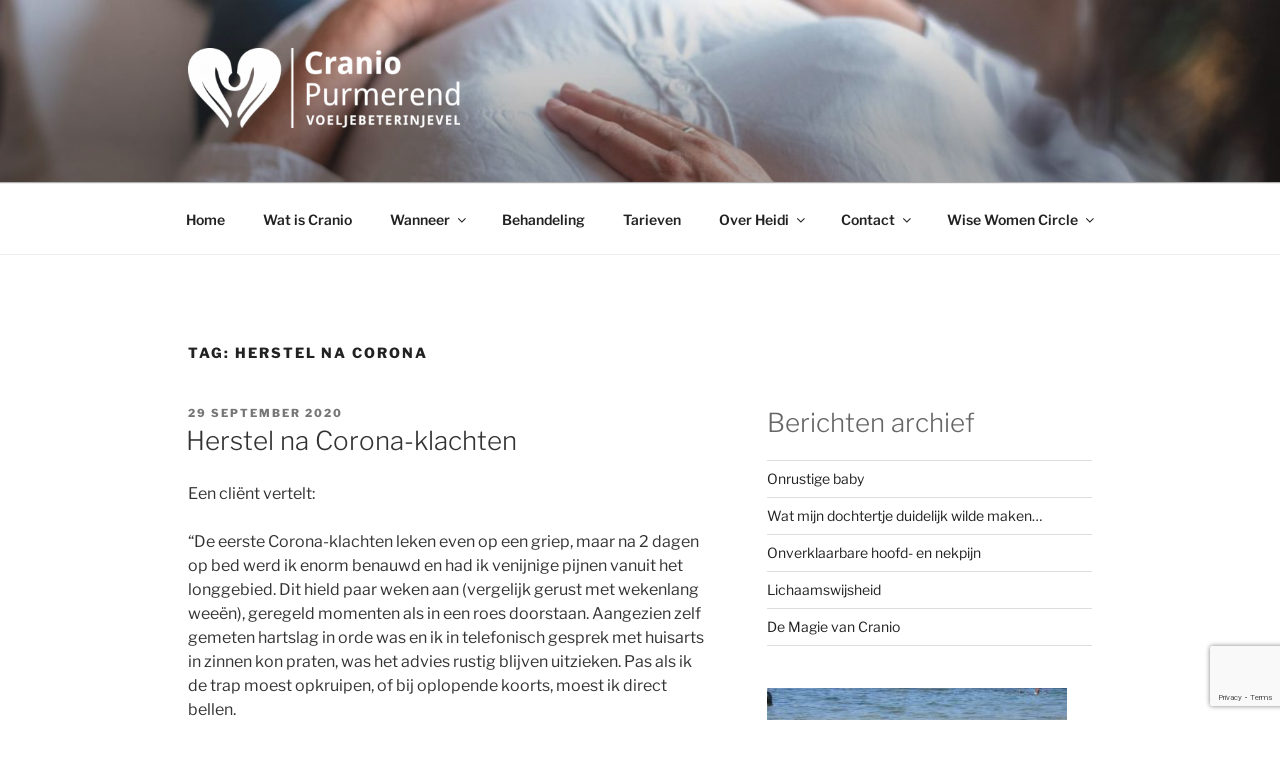

--- FILE ---
content_type: text/html; charset=utf-8
request_url: https://www.google.com/recaptcha/api2/anchor?ar=1&k=6LcuwtAUAAAAAKBgPOmnMKdUxPWxVfYgL8_vQdTt&co=aHR0cHM6Ly9jcmFuaW9wdXJtZXJlbmQubmw6NDQz&hl=en&v=PoyoqOPhxBO7pBk68S4YbpHZ&size=invisible&anchor-ms=20000&execute-ms=30000&cb=23bj3ykfgdpw
body_size: 48767
content:
<!DOCTYPE HTML><html dir="ltr" lang="en"><head><meta http-equiv="Content-Type" content="text/html; charset=UTF-8">
<meta http-equiv="X-UA-Compatible" content="IE=edge">
<title>reCAPTCHA</title>
<style type="text/css">
/* cyrillic-ext */
@font-face {
  font-family: 'Roboto';
  font-style: normal;
  font-weight: 400;
  font-stretch: 100%;
  src: url(//fonts.gstatic.com/s/roboto/v48/KFO7CnqEu92Fr1ME7kSn66aGLdTylUAMa3GUBHMdazTgWw.woff2) format('woff2');
  unicode-range: U+0460-052F, U+1C80-1C8A, U+20B4, U+2DE0-2DFF, U+A640-A69F, U+FE2E-FE2F;
}
/* cyrillic */
@font-face {
  font-family: 'Roboto';
  font-style: normal;
  font-weight: 400;
  font-stretch: 100%;
  src: url(//fonts.gstatic.com/s/roboto/v48/KFO7CnqEu92Fr1ME7kSn66aGLdTylUAMa3iUBHMdazTgWw.woff2) format('woff2');
  unicode-range: U+0301, U+0400-045F, U+0490-0491, U+04B0-04B1, U+2116;
}
/* greek-ext */
@font-face {
  font-family: 'Roboto';
  font-style: normal;
  font-weight: 400;
  font-stretch: 100%;
  src: url(//fonts.gstatic.com/s/roboto/v48/KFO7CnqEu92Fr1ME7kSn66aGLdTylUAMa3CUBHMdazTgWw.woff2) format('woff2');
  unicode-range: U+1F00-1FFF;
}
/* greek */
@font-face {
  font-family: 'Roboto';
  font-style: normal;
  font-weight: 400;
  font-stretch: 100%;
  src: url(//fonts.gstatic.com/s/roboto/v48/KFO7CnqEu92Fr1ME7kSn66aGLdTylUAMa3-UBHMdazTgWw.woff2) format('woff2');
  unicode-range: U+0370-0377, U+037A-037F, U+0384-038A, U+038C, U+038E-03A1, U+03A3-03FF;
}
/* math */
@font-face {
  font-family: 'Roboto';
  font-style: normal;
  font-weight: 400;
  font-stretch: 100%;
  src: url(//fonts.gstatic.com/s/roboto/v48/KFO7CnqEu92Fr1ME7kSn66aGLdTylUAMawCUBHMdazTgWw.woff2) format('woff2');
  unicode-range: U+0302-0303, U+0305, U+0307-0308, U+0310, U+0312, U+0315, U+031A, U+0326-0327, U+032C, U+032F-0330, U+0332-0333, U+0338, U+033A, U+0346, U+034D, U+0391-03A1, U+03A3-03A9, U+03B1-03C9, U+03D1, U+03D5-03D6, U+03F0-03F1, U+03F4-03F5, U+2016-2017, U+2034-2038, U+203C, U+2040, U+2043, U+2047, U+2050, U+2057, U+205F, U+2070-2071, U+2074-208E, U+2090-209C, U+20D0-20DC, U+20E1, U+20E5-20EF, U+2100-2112, U+2114-2115, U+2117-2121, U+2123-214F, U+2190, U+2192, U+2194-21AE, U+21B0-21E5, U+21F1-21F2, U+21F4-2211, U+2213-2214, U+2216-22FF, U+2308-230B, U+2310, U+2319, U+231C-2321, U+2336-237A, U+237C, U+2395, U+239B-23B7, U+23D0, U+23DC-23E1, U+2474-2475, U+25AF, U+25B3, U+25B7, U+25BD, U+25C1, U+25CA, U+25CC, U+25FB, U+266D-266F, U+27C0-27FF, U+2900-2AFF, U+2B0E-2B11, U+2B30-2B4C, U+2BFE, U+3030, U+FF5B, U+FF5D, U+1D400-1D7FF, U+1EE00-1EEFF;
}
/* symbols */
@font-face {
  font-family: 'Roboto';
  font-style: normal;
  font-weight: 400;
  font-stretch: 100%;
  src: url(//fonts.gstatic.com/s/roboto/v48/KFO7CnqEu92Fr1ME7kSn66aGLdTylUAMaxKUBHMdazTgWw.woff2) format('woff2');
  unicode-range: U+0001-000C, U+000E-001F, U+007F-009F, U+20DD-20E0, U+20E2-20E4, U+2150-218F, U+2190, U+2192, U+2194-2199, U+21AF, U+21E6-21F0, U+21F3, U+2218-2219, U+2299, U+22C4-22C6, U+2300-243F, U+2440-244A, U+2460-24FF, U+25A0-27BF, U+2800-28FF, U+2921-2922, U+2981, U+29BF, U+29EB, U+2B00-2BFF, U+4DC0-4DFF, U+FFF9-FFFB, U+10140-1018E, U+10190-1019C, U+101A0, U+101D0-101FD, U+102E0-102FB, U+10E60-10E7E, U+1D2C0-1D2D3, U+1D2E0-1D37F, U+1F000-1F0FF, U+1F100-1F1AD, U+1F1E6-1F1FF, U+1F30D-1F30F, U+1F315, U+1F31C, U+1F31E, U+1F320-1F32C, U+1F336, U+1F378, U+1F37D, U+1F382, U+1F393-1F39F, U+1F3A7-1F3A8, U+1F3AC-1F3AF, U+1F3C2, U+1F3C4-1F3C6, U+1F3CA-1F3CE, U+1F3D4-1F3E0, U+1F3ED, U+1F3F1-1F3F3, U+1F3F5-1F3F7, U+1F408, U+1F415, U+1F41F, U+1F426, U+1F43F, U+1F441-1F442, U+1F444, U+1F446-1F449, U+1F44C-1F44E, U+1F453, U+1F46A, U+1F47D, U+1F4A3, U+1F4B0, U+1F4B3, U+1F4B9, U+1F4BB, U+1F4BF, U+1F4C8-1F4CB, U+1F4D6, U+1F4DA, U+1F4DF, U+1F4E3-1F4E6, U+1F4EA-1F4ED, U+1F4F7, U+1F4F9-1F4FB, U+1F4FD-1F4FE, U+1F503, U+1F507-1F50B, U+1F50D, U+1F512-1F513, U+1F53E-1F54A, U+1F54F-1F5FA, U+1F610, U+1F650-1F67F, U+1F687, U+1F68D, U+1F691, U+1F694, U+1F698, U+1F6AD, U+1F6B2, U+1F6B9-1F6BA, U+1F6BC, U+1F6C6-1F6CF, U+1F6D3-1F6D7, U+1F6E0-1F6EA, U+1F6F0-1F6F3, U+1F6F7-1F6FC, U+1F700-1F7FF, U+1F800-1F80B, U+1F810-1F847, U+1F850-1F859, U+1F860-1F887, U+1F890-1F8AD, U+1F8B0-1F8BB, U+1F8C0-1F8C1, U+1F900-1F90B, U+1F93B, U+1F946, U+1F984, U+1F996, U+1F9E9, U+1FA00-1FA6F, U+1FA70-1FA7C, U+1FA80-1FA89, U+1FA8F-1FAC6, U+1FACE-1FADC, U+1FADF-1FAE9, U+1FAF0-1FAF8, U+1FB00-1FBFF;
}
/* vietnamese */
@font-face {
  font-family: 'Roboto';
  font-style: normal;
  font-weight: 400;
  font-stretch: 100%;
  src: url(//fonts.gstatic.com/s/roboto/v48/KFO7CnqEu92Fr1ME7kSn66aGLdTylUAMa3OUBHMdazTgWw.woff2) format('woff2');
  unicode-range: U+0102-0103, U+0110-0111, U+0128-0129, U+0168-0169, U+01A0-01A1, U+01AF-01B0, U+0300-0301, U+0303-0304, U+0308-0309, U+0323, U+0329, U+1EA0-1EF9, U+20AB;
}
/* latin-ext */
@font-face {
  font-family: 'Roboto';
  font-style: normal;
  font-weight: 400;
  font-stretch: 100%;
  src: url(//fonts.gstatic.com/s/roboto/v48/KFO7CnqEu92Fr1ME7kSn66aGLdTylUAMa3KUBHMdazTgWw.woff2) format('woff2');
  unicode-range: U+0100-02BA, U+02BD-02C5, U+02C7-02CC, U+02CE-02D7, U+02DD-02FF, U+0304, U+0308, U+0329, U+1D00-1DBF, U+1E00-1E9F, U+1EF2-1EFF, U+2020, U+20A0-20AB, U+20AD-20C0, U+2113, U+2C60-2C7F, U+A720-A7FF;
}
/* latin */
@font-face {
  font-family: 'Roboto';
  font-style: normal;
  font-weight: 400;
  font-stretch: 100%;
  src: url(//fonts.gstatic.com/s/roboto/v48/KFO7CnqEu92Fr1ME7kSn66aGLdTylUAMa3yUBHMdazQ.woff2) format('woff2');
  unicode-range: U+0000-00FF, U+0131, U+0152-0153, U+02BB-02BC, U+02C6, U+02DA, U+02DC, U+0304, U+0308, U+0329, U+2000-206F, U+20AC, U+2122, U+2191, U+2193, U+2212, U+2215, U+FEFF, U+FFFD;
}
/* cyrillic-ext */
@font-face {
  font-family: 'Roboto';
  font-style: normal;
  font-weight: 500;
  font-stretch: 100%;
  src: url(//fonts.gstatic.com/s/roboto/v48/KFO7CnqEu92Fr1ME7kSn66aGLdTylUAMa3GUBHMdazTgWw.woff2) format('woff2');
  unicode-range: U+0460-052F, U+1C80-1C8A, U+20B4, U+2DE0-2DFF, U+A640-A69F, U+FE2E-FE2F;
}
/* cyrillic */
@font-face {
  font-family: 'Roboto';
  font-style: normal;
  font-weight: 500;
  font-stretch: 100%;
  src: url(//fonts.gstatic.com/s/roboto/v48/KFO7CnqEu92Fr1ME7kSn66aGLdTylUAMa3iUBHMdazTgWw.woff2) format('woff2');
  unicode-range: U+0301, U+0400-045F, U+0490-0491, U+04B0-04B1, U+2116;
}
/* greek-ext */
@font-face {
  font-family: 'Roboto';
  font-style: normal;
  font-weight: 500;
  font-stretch: 100%;
  src: url(//fonts.gstatic.com/s/roboto/v48/KFO7CnqEu92Fr1ME7kSn66aGLdTylUAMa3CUBHMdazTgWw.woff2) format('woff2');
  unicode-range: U+1F00-1FFF;
}
/* greek */
@font-face {
  font-family: 'Roboto';
  font-style: normal;
  font-weight: 500;
  font-stretch: 100%;
  src: url(//fonts.gstatic.com/s/roboto/v48/KFO7CnqEu92Fr1ME7kSn66aGLdTylUAMa3-UBHMdazTgWw.woff2) format('woff2');
  unicode-range: U+0370-0377, U+037A-037F, U+0384-038A, U+038C, U+038E-03A1, U+03A3-03FF;
}
/* math */
@font-face {
  font-family: 'Roboto';
  font-style: normal;
  font-weight: 500;
  font-stretch: 100%;
  src: url(//fonts.gstatic.com/s/roboto/v48/KFO7CnqEu92Fr1ME7kSn66aGLdTylUAMawCUBHMdazTgWw.woff2) format('woff2');
  unicode-range: U+0302-0303, U+0305, U+0307-0308, U+0310, U+0312, U+0315, U+031A, U+0326-0327, U+032C, U+032F-0330, U+0332-0333, U+0338, U+033A, U+0346, U+034D, U+0391-03A1, U+03A3-03A9, U+03B1-03C9, U+03D1, U+03D5-03D6, U+03F0-03F1, U+03F4-03F5, U+2016-2017, U+2034-2038, U+203C, U+2040, U+2043, U+2047, U+2050, U+2057, U+205F, U+2070-2071, U+2074-208E, U+2090-209C, U+20D0-20DC, U+20E1, U+20E5-20EF, U+2100-2112, U+2114-2115, U+2117-2121, U+2123-214F, U+2190, U+2192, U+2194-21AE, U+21B0-21E5, U+21F1-21F2, U+21F4-2211, U+2213-2214, U+2216-22FF, U+2308-230B, U+2310, U+2319, U+231C-2321, U+2336-237A, U+237C, U+2395, U+239B-23B7, U+23D0, U+23DC-23E1, U+2474-2475, U+25AF, U+25B3, U+25B7, U+25BD, U+25C1, U+25CA, U+25CC, U+25FB, U+266D-266F, U+27C0-27FF, U+2900-2AFF, U+2B0E-2B11, U+2B30-2B4C, U+2BFE, U+3030, U+FF5B, U+FF5D, U+1D400-1D7FF, U+1EE00-1EEFF;
}
/* symbols */
@font-face {
  font-family: 'Roboto';
  font-style: normal;
  font-weight: 500;
  font-stretch: 100%;
  src: url(//fonts.gstatic.com/s/roboto/v48/KFO7CnqEu92Fr1ME7kSn66aGLdTylUAMaxKUBHMdazTgWw.woff2) format('woff2');
  unicode-range: U+0001-000C, U+000E-001F, U+007F-009F, U+20DD-20E0, U+20E2-20E4, U+2150-218F, U+2190, U+2192, U+2194-2199, U+21AF, U+21E6-21F0, U+21F3, U+2218-2219, U+2299, U+22C4-22C6, U+2300-243F, U+2440-244A, U+2460-24FF, U+25A0-27BF, U+2800-28FF, U+2921-2922, U+2981, U+29BF, U+29EB, U+2B00-2BFF, U+4DC0-4DFF, U+FFF9-FFFB, U+10140-1018E, U+10190-1019C, U+101A0, U+101D0-101FD, U+102E0-102FB, U+10E60-10E7E, U+1D2C0-1D2D3, U+1D2E0-1D37F, U+1F000-1F0FF, U+1F100-1F1AD, U+1F1E6-1F1FF, U+1F30D-1F30F, U+1F315, U+1F31C, U+1F31E, U+1F320-1F32C, U+1F336, U+1F378, U+1F37D, U+1F382, U+1F393-1F39F, U+1F3A7-1F3A8, U+1F3AC-1F3AF, U+1F3C2, U+1F3C4-1F3C6, U+1F3CA-1F3CE, U+1F3D4-1F3E0, U+1F3ED, U+1F3F1-1F3F3, U+1F3F5-1F3F7, U+1F408, U+1F415, U+1F41F, U+1F426, U+1F43F, U+1F441-1F442, U+1F444, U+1F446-1F449, U+1F44C-1F44E, U+1F453, U+1F46A, U+1F47D, U+1F4A3, U+1F4B0, U+1F4B3, U+1F4B9, U+1F4BB, U+1F4BF, U+1F4C8-1F4CB, U+1F4D6, U+1F4DA, U+1F4DF, U+1F4E3-1F4E6, U+1F4EA-1F4ED, U+1F4F7, U+1F4F9-1F4FB, U+1F4FD-1F4FE, U+1F503, U+1F507-1F50B, U+1F50D, U+1F512-1F513, U+1F53E-1F54A, U+1F54F-1F5FA, U+1F610, U+1F650-1F67F, U+1F687, U+1F68D, U+1F691, U+1F694, U+1F698, U+1F6AD, U+1F6B2, U+1F6B9-1F6BA, U+1F6BC, U+1F6C6-1F6CF, U+1F6D3-1F6D7, U+1F6E0-1F6EA, U+1F6F0-1F6F3, U+1F6F7-1F6FC, U+1F700-1F7FF, U+1F800-1F80B, U+1F810-1F847, U+1F850-1F859, U+1F860-1F887, U+1F890-1F8AD, U+1F8B0-1F8BB, U+1F8C0-1F8C1, U+1F900-1F90B, U+1F93B, U+1F946, U+1F984, U+1F996, U+1F9E9, U+1FA00-1FA6F, U+1FA70-1FA7C, U+1FA80-1FA89, U+1FA8F-1FAC6, U+1FACE-1FADC, U+1FADF-1FAE9, U+1FAF0-1FAF8, U+1FB00-1FBFF;
}
/* vietnamese */
@font-face {
  font-family: 'Roboto';
  font-style: normal;
  font-weight: 500;
  font-stretch: 100%;
  src: url(//fonts.gstatic.com/s/roboto/v48/KFO7CnqEu92Fr1ME7kSn66aGLdTylUAMa3OUBHMdazTgWw.woff2) format('woff2');
  unicode-range: U+0102-0103, U+0110-0111, U+0128-0129, U+0168-0169, U+01A0-01A1, U+01AF-01B0, U+0300-0301, U+0303-0304, U+0308-0309, U+0323, U+0329, U+1EA0-1EF9, U+20AB;
}
/* latin-ext */
@font-face {
  font-family: 'Roboto';
  font-style: normal;
  font-weight: 500;
  font-stretch: 100%;
  src: url(//fonts.gstatic.com/s/roboto/v48/KFO7CnqEu92Fr1ME7kSn66aGLdTylUAMa3KUBHMdazTgWw.woff2) format('woff2');
  unicode-range: U+0100-02BA, U+02BD-02C5, U+02C7-02CC, U+02CE-02D7, U+02DD-02FF, U+0304, U+0308, U+0329, U+1D00-1DBF, U+1E00-1E9F, U+1EF2-1EFF, U+2020, U+20A0-20AB, U+20AD-20C0, U+2113, U+2C60-2C7F, U+A720-A7FF;
}
/* latin */
@font-face {
  font-family: 'Roboto';
  font-style: normal;
  font-weight: 500;
  font-stretch: 100%;
  src: url(//fonts.gstatic.com/s/roboto/v48/KFO7CnqEu92Fr1ME7kSn66aGLdTylUAMa3yUBHMdazQ.woff2) format('woff2');
  unicode-range: U+0000-00FF, U+0131, U+0152-0153, U+02BB-02BC, U+02C6, U+02DA, U+02DC, U+0304, U+0308, U+0329, U+2000-206F, U+20AC, U+2122, U+2191, U+2193, U+2212, U+2215, U+FEFF, U+FFFD;
}
/* cyrillic-ext */
@font-face {
  font-family: 'Roboto';
  font-style: normal;
  font-weight: 900;
  font-stretch: 100%;
  src: url(//fonts.gstatic.com/s/roboto/v48/KFO7CnqEu92Fr1ME7kSn66aGLdTylUAMa3GUBHMdazTgWw.woff2) format('woff2');
  unicode-range: U+0460-052F, U+1C80-1C8A, U+20B4, U+2DE0-2DFF, U+A640-A69F, U+FE2E-FE2F;
}
/* cyrillic */
@font-face {
  font-family: 'Roboto';
  font-style: normal;
  font-weight: 900;
  font-stretch: 100%;
  src: url(//fonts.gstatic.com/s/roboto/v48/KFO7CnqEu92Fr1ME7kSn66aGLdTylUAMa3iUBHMdazTgWw.woff2) format('woff2');
  unicode-range: U+0301, U+0400-045F, U+0490-0491, U+04B0-04B1, U+2116;
}
/* greek-ext */
@font-face {
  font-family: 'Roboto';
  font-style: normal;
  font-weight: 900;
  font-stretch: 100%;
  src: url(//fonts.gstatic.com/s/roboto/v48/KFO7CnqEu92Fr1ME7kSn66aGLdTylUAMa3CUBHMdazTgWw.woff2) format('woff2');
  unicode-range: U+1F00-1FFF;
}
/* greek */
@font-face {
  font-family: 'Roboto';
  font-style: normal;
  font-weight: 900;
  font-stretch: 100%;
  src: url(//fonts.gstatic.com/s/roboto/v48/KFO7CnqEu92Fr1ME7kSn66aGLdTylUAMa3-UBHMdazTgWw.woff2) format('woff2');
  unicode-range: U+0370-0377, U+037A-037F, U+0384-038A, U+038C, U+038E-03A1, U+03A3-03FF;
}
/* math */
@font-face {
  font-family: 'Roboto';
  font-style: normal;
  font-weight: 900;
  font-stretch: 100%;
  src: url(//fonts.gstatic.com/s/roboto/v48/KFO7CnqEu92Fr1ME7kSn66aGLdTylUAMawCUBHMdazTgWw.woff2) format('woff2');
  unicode-range: U+0302-0303, U+0305, U+0307-0308, U+0310, U+0312, U+0315, U+031A, U+0326-0327, U+032C, U+032F-0330, U+0332-0333, U+0338, U+033A, U+0346, U+034D, U+0391-03A1, U+03A3-03A9, U+03B1-03C9, U+03D1, U+03D5-03D6, U+03F0-03F1, U+03F4-03F5, U+2016-2017, U+2034-2038, U+203C, U+2040, U+2043, U+2047, U+2050, U+2057, U+205F, U+2070-2071, U+2074-208E, U+2090-209C, U+20D0-20DC, U+20E1, U+20E5-20EF, U+2100-2112, U+2114-2115, U+2117-2121, U+2123-214F, U+2190, U+2192, U+2194-21AE, U+21B0-21E5, U+21F1-21F2, U+21F4-2211, U+2213-2214, U+2216-22FF, U+2308-230B, U+2310, U+2319, U+231C-2321, U+2336-237A, U+237C, U+2395, U+239B-23B7, U+23D0, U+23DC-23E1, U+2474-2475, U+25AF, U+25B3, U+25B7, U+25BD, U+25C1, U+25CA, U+25CC, U+25FB, U+266D-266F, U+27C0-27FF, U+2900-2AFF, U+2B0E-2B11, U+2B30-2B4C, U+2BFE, U+3030, U+FF5B, U+FF5D, U+1D400-1D7FF, U+1EE00-1EEFF;
}
/* symbols */
@font-face {
  font-family: 'Roboto';
  font-style: normal;
  font-weight: 900;
  font-stretch: 100%;
  src: url(//fonts.gstatic.com/s/roboto/v48/KFO7CnqEu92Fr1ME7kSn66aGLdTylUAMaxKUBHMdazTgWw.woff2) format('woff2');
  unicode-range: U+0001-000C, U+000E-001F, U+007F-009F, U+20DD-20E0, U+20E2-20E4, U+2150-218F, U+2190, U+2192, U+2194-2199, U+21AF, U+21E6-21F0, U+21F3, U+2218-2219, U+2299, U+22C4-22C6, U+2300-243F, U+2440-244A, U+2460-24FF, U+25A0-27BF, U+2800-28FF, U+2921-2922, U+2981, U+29BF, U+29EB, U+2B00-2BFF, U+4DC0-4DFF, U+FFF9-FFFB, U+10140-1018E, U+10190-1019C, U+101A0, U+101D0-101FD, U+102E0-102FB, U+10E60-10E7E, U+1D2C0-1D2D3, U+1D2E0-1D37F, U+1F000-1F0FF, U+1F100-1F1AD, U+1F1E6-1F1FF, U+1F30D-1F30F, U+1F315, U+1F31C, U+1F31E, U+1F320-1F32C, U+1F336, U+1F378, U+1F37D, U+1F382, U+1F393-1F39F, U+1F3A7-1F3A8, U+1F3AC-1F3AF, U+1F3C2, U+1F3C4-1F3C6, U+1F3CA-1F3CE, U+1F3D4-1F3E0, U+1F3ED, U+1F3F1-1F3F3, U+1F3F5-1F3F7, U+1F408, U+1F415, U+1F41F, U+1F426, U+1F43F, U+1F441-1F442, U+1F444, U+1F446-1F449, U+1F44C-1F44E, U+1F453, U+1F46A, U+1F47D, U+1F4A3, U+1F4B0, U+1F4B3, U+1F4B9, U+1F4BB, U+1F4BF, U+1F4C8-1F4CB, U+1F4D6, U+1F4DA, U+1F4DF, U+1F4E3-1F4E6, U+1F4EA-1F4ED, U+1F4F7, U+1F4F9-1F4FB, U+1F4FD-1F4FE, U+1F503, U+1F507-1F50B, U+1F50D, U+1F512-1F513, U+1F53E-1F54A, U+1F54F-1F5FA, U+1F610, U+1F650-1F67F, U+1F687, U+1F68D, U+1F691, U+1F694, U+1F698, U+1F6AD, U+1F6B2, U+1F6B9-1F6BA, U+1F6BC, U+1F6C6-1F6CF, U+1F6D3-1F6D7, U+1F6E0-1F6EA, U+1F6F0-1F6F3, U+1F6F7-1F6FC, U+1F700-1F7FF, U+1F800-1F80B, U+1F810-1F847, U+1F850-1F859, U+1F860-1F887, U+1F890-1F8AD, U+1F8B0-1F8BB, U+1F8C0-1F8C1, U+1F900-1F90B, U+1F93B, U+1F946, U+1F984, U+1F996, U+1F9E9, U+1FA00-1FA6F, U+1FA70-1FA7C, U+1FA80-1FA89, U+1FA8F-1FAC6, U+1FACE-1FADC, U+1FADF-1FAE9, U+1FAF0-1FAF8, U+1FB00-1FBFF;
}
/* vietnamese */
@font-face {
  font-family: 'Roboto';
  font-style: normal;
  font-weight: 900;
  font-stretch: 100%;
  src: url(//fonts.gstatic.com/s/roboto/v48/KFO7CnqEu92Fr1ME7kSn66aGLdTylUAMa3OUBHMdazTgWw.woff2) format('woff2');
  unicode-range: U+0102-0103, U+0110-0111, U+0128-0129, U+0168-0169, U+01A0-01A1, U+01AF-01B0, U+0300-0301, U+0303-0304, U+0308-0309, U+0323, U+0329, U+1EA0-1EF9, U+20AB;
}
/* latin-ext */
@font-face {
  font-family: 'Roboto';
  font-style: normal;
  font-weight: 900;
  font-stretch: 100%;
  src: url(//fonts.gstatic.com/s/roboto/v48/KFO7CnqEu92Fr1ME7kSn66aGLdTylUAMa3KUBHMdazTgWw.woff2) format('woff2');
  unicode-range: U+0100-02BA, U+02BD-02C5, U+02C7-02CC, U+02CE-02D7, U+02DD-02FF, U+0304, U+0308, U+0329, U+1D00-1DBF, U+1E00-1E9F, U+1EF2-1EFF, U+2020, U+20A0-20AB, U+20AD-20C0, U+2113, U+2C60-2C7F, U+A720-A7FF;
}
/* latin */
@font-face {
  font-family: 'Roboto';
  font-style: normal;
  font-weight: 900;
  font-stretch: 100%;
  src: url(//fonts.gstatic.com/s/roboto/v48/KFO7CnqEu92Fr1ME7kSn66aGLdTylUAMa3yUBHMdazQ.woff2) format('woff2');
  unicode-range: U+0000-00FF, U+0131, U+0152-0153, U+02BB-02BC, U+02C6, U+02DA, U+02DC, U+0304, U+0308, U+0329, U+2000-206F, U+20AC, U+2122, U+2191, U+2193, U+2212, U+2215, U+FEFF, U+FFFD;
}

</style>
<link rel="stylesheet" type="text/css" href="https://www.gstatic.com/recaptcha/releases/PoyoqOPhxBO7pBk68S4YbpHZ/styles__ltr.css">
<script nonce="3wP98ib7xOr518KQ2Sa6mQ" type="text/javascript">window['__recaptcha_api'] = 'https://www.google.com/recaptcha/api2/';</script>
<script type="text/javascript" src="https://www.gstatic.com/recaptcha/releases/PoyoqOPhxBO7pBk68S4YbpHZ/recaptcha__en.js" nonce="3wP98ib7xOr518KQ2Sa6mQ">
      
    </script></head>
<body><div id="rc-anchor-alert" class="rc-anchor-alert"></div>
<input type="hidden" id="recaptcha-token" value="[base64]">
<script type="text/javascript" nonce="3wP98ib7xOr518KQ2Sa6mQ">
      recaptcha.anchor.Main.init("[\x22ainput\x22,[\x22bgdata\x22,\x22\x22,\[base64]/[base64]/MjU1Ong/[base64]/[base64]/[base64]/[base64]/[base64]/[base64]/[base64]/[base64]/[base64]/[base64]/[base64]/[base64]/[base64]/[base64]/[base64]\\u003d\x22,\[base64]\\u003d\\u003d\x22,\[base64]/DnCLDo8K/[base64]/CugIvwqrCsgvCjMKdw5LDpcOGGMOQw6zDtsKqahwqMcKLw5zDp01+w4/DvE3DkMKvNFDDo3lTWV4Mw5vCu2zCtMKnwpDDrmBvwoEZw5VpwqcCSF/DgATDu8KMw4/DhsK/XsKqenZ4bgnDrsKNETXDsUsDwrjCvm5Cw5kdB1RtTjVcwoTCjsKULzMcwonCgkNEw44PwqPCtMODdSfDq8KuwpPCrm7DjRVgw6PCjMKTNcK5wonCncOrw7pCwpJaOcOZBcKmF8OVwovCosKtw6HDiWvCtS7DvMOFTsKkw77ClcKvTsOswpklXjLCvC/DmmVywqfCph9NwpTDtMOHDMOSZ8ODPSfDk2TCsMOJCsObwoVbw4rCp8KvwqLDtRsLIMOSAH/CgWrCn3nCrnTDqlYnwrcTEcKjw4zDicK4wo5WaHfCk01IOEjDlcOuQ8KMZjtkw5UUU8OfZcOTwprCoMOnFgPDhsKbwpfDvyFbwqHCr8OPEsOcXsOiNCDCpMONbcODfzspw7sewozChcOlLcOKOMOdwo/Cnw/Cm183w7jDghbDvxl6wprCgSQQw7ZzTn0Tw7cBw7tZOmvDhRnCsMKJw7LCtG7CnsK6O8ONAFJhMcKbIcOQwoLDkWLCi8OZOMK2PR/[base64]/[base64]/CpcOlwpvCiHjDpivDl8OAwr5EKcO0wqXDpADCiSU4w4FxKsKUw7fCoMKCw7nCi8ONRCTDkcOsFRrCvj9jMMKKw4cQBENwMT4Ww6ZEw5APQkYVwojDvMOBUHjCnTY+YsOrUnDDi8KDWsO3wqQDFl/Dt8KxRH7CkMKMPmhPU8OtEsKvOsK4w7nCt8Onw61dRsOTOcOyw44rJW3DvsKmSXDCnhBuwogcw4BKMnrCqX5QwrAkUTXCrgrCjcOnwqsyw5tRLMKXMcK6c8OAe8OZw6HDi8Ovw7fCrkohw7UYKENWWSEMJ8K7ZcK/A8K8dMO/ZAwowqg+wrTCjsK9McOIUMOwwrF9MMOGwo8jw63CqcOowpV8w5w5wpXDqCA5ag3Dh8O4aMKewoPDksKpa8KmRMODB1bDj8Kew5HCtjtRwqLDkMKpFMOqw5kUBsOcw6zClglyBnUfwoQ8S03Du1tOw63CpsKawrIXwprDiMOEwp/[base64]/DiMOXw6bCjcKdezI/wpQnDhk+w67DrhZ5wptRwo/DhMKqwp9KP24HZsO9w41ewrUKRx9+VMO5w4g3T1YWZTvCn07ClQgjw77ClULDucOBdn1mRMKHwqXDgTnCpywcJSLDisOEwo0ewptuG8OiwobCi8KHw7XCuMOdwqLCiMO+KMOPwpPDhn/CrsK6w6BVWMOweFV8wrvDicO1w5HCqVnDhmhQw6PCp3Aaw79Cw6vCncO8FRTCnsOcwoFtwpnCnWAEXA7CjVvDmsKxw7nCi8KjFcKSw5RvGMOew4rCssO0SDvDtEzCm0B/[base64]/[base64]/[base64]/CtMO3w759HwDDmcO6wpJiX8Oxwq7CtcKhKsO7w5bCuhgRw4nDg2FNf8Kowp/CpcKJYsOKFMKOw4MMW8Oew7xFIsK/w6DDl3/[base64]/Cgj8Rw6/CmMKswrc/w6PDg8KJYcOPb0fCuWjCksOWw4bCqF0Hw5PDsMKQwqHDtBoewrZKw4EjcMKEH8KTw53DnjdFw48RwrjDpS91w5jDk8KQfA/DoMOLEsOwBBs3e2rCkyVIwpfDk8OPVsOfwonCiMOyNBIjw7hCwqU1Y8O7P8KLLzcEeMOmU3oDwoUMFsK5w5nCk0lJbsKlTMOyAMKsw5wewro4wqvCgsORw5/[base64]/[base64]/CvMKww5ZdwppYw6DDn3Nfw7bCm30EwrjDvcO8wrMnw6nChB9nwpbCiXzDnsKgwp8Jw4QsBMOoJQN+woXDrT/Ci1nDnnfDt3LCtcKhNwRrwo8pwp7CpRfCvsKrw40IwoE2K8OtwovCj8K9w7bDsWEzw4HCtcK+ISYVwpPCqTlScUxQw5jClRAaHnXCjx/CnWzCs8ODwqnDkzTDknzDl8KCCHx4woDDlsKvwqHDt8OXL8K/[base64]/Dg8OGw67Ch8O9wrIKXsKVwrZgRjUmwrUkwqEDBcKBwpTDtlzDssK0w4nCisO0SVxGwq8rwr/[base64]/Doy80dcOUO3nCjz/DscKMw6k7ExBRw4oOBsOQcsKPJEUKLxLCu3rChcKdDcOsNMOnSXPCj8K+eMOdYlvCqSDCtcKvBMOawpfDhT8waBocwp3DkcKHw7nDmcORwpzCscKFfWFWwqDDpS/Ds8OWw6k0FHDCi8OxYhtUwo3DusKGw6Ylw4bCry8tw5A1wrBmSwTDjiAkw5PDh8OtK8Kiw5deEB1oGCHDqsK1KHvClMOBH1AGwprCrkNJw4zDnMKSVsOUwoHCtMOLTUEGJsOwwqAbfsOXOUF/ZMOnw7jCnMKcw5jCl8KBbsKEw54zQsK3w4rCnknDicOCSzTCmFsTw7gjw7nCgsK9wrtGRDjDrcOZDE9VNCM+wrnDlGsww6jCqcKofMO5OUorw6YWEcKew6fCtMOlw6zDusO/HQdjAiweLX0zw6XDk0VxI8KOwpohwpZ4A8KMDcOhZMKIw7zDgMK7KMO3wrzDo8Kvw6IwwpgWw4INYsKrTRZrwrXDrsOJwrPCn8OZw5nDrHLCpFTChMOIwrh1wpvCkcKFSMKSwoZiDMKHw7vCpj0rAcKjw7knw7QCw4TDkMKhwqBFE8KKeMKDwqzDkg7Cv2/Drlpwcys4OkTCmsKLFcO7BGNXEU/DkQhwADo9w5MSVWzDgy0+LjrCqAcxwr1TwoVwF8OjTcOywofDh8OZRsKXw60QCAoNfcOBwrnDjsKxwpVLw458wo/DlMKLGMOXwp4tY8Kewo45w7vCn8Oaw7NiDMKRF8OldcOAw6New5xEw7pzw5HCpDI+w4LCp8KSw5FbH8KSK37Dt8KTTAPCn1nDlMOrwo3DrTIcw7PCnMOYfMOjY8OdwooJRHlhw47DncO3wrghV0zCiMKrwrHCgHobwqDDrcOxcGzDsMOVJxbCr8OLGinCt0s/wrPCsALDqWBTw4lJTcKJDVlZwrXCisOSw47Dm8Kyw4HDtWNQH8K7w5fCq8K7Bk1mw7LCrHxTw6vDs2dvw7HDlMO7IELDizLCr8OIcRpqw6bCg8Kww5oTwrbDhMOkw7pzw7XCmMKKL11RVgxLC8K+w7XDsEBow7sQPw3Dh8OZX8OWS8OXXAVpwr7ChgVNw6/[base64]/CRVkVsKaw5/CuyVmI07Dj8KmeUTCpcKrwoAxw4XCljDDkFTCpFbCvW/Ct8OkDcKEa8OHN8OaJMOrCysOw40WwoUuRMOoJcOpCDgqwqLCpcKBwoXDtxRswrkCw4/Cv8OowqsrTsOXw4DCuinDj3vDsMKzw41HEMKMwronwq7DlcKGwrHCtArCsBI0NMOSwrQnS8KKMcKISClCHW5bw6TCu8KxU2cnT8Ovwookw7gfw4keFgprdW4FUMKrN8OPwrzDi8OewpfCvW/Co8ORIsKkBcKdLsKtw43DnsKJw73CuwDCqx58ZGlFfGrDt8OxasOWNcK9BMK7woY9IEBtVXLDmyzCqFUNwp3DmH9DS8KPwqXDj8KrwpxtwoV6woTDssOIw6DCm8OIN8K2w5HDkcOcwq8jbCrCssKJw6/CrcO+E3nDusOZwpvCg8KFMxPCvgUmwo8MYMKAwobCgjsBw5V+U8OiTiN5TX9nwpbDtBM2AcOrccKbOkwiUHlbNcKbw4vDncKnKsKrJCx3I1rCojlKLDDCrMKuwojCplnCqlrDvsONwpLChw3DqTzCjMOmO8K6Z8KAwqzDuMOGN8ONf8OGwoTDgA/Cu2zDgkBpw7LCu8OWAzJVwqLDohZRw5sYw6wxwqwpIiwpwqkOwp5iUwgVKk3DhzfDoMKTVmROw7odHznCpGllUsK1J8K1w4fCgALDo8KQwpbCq8KgIMOiZmbDgDlbwq7DhBDDuMOyw7k7wrPDusKzEAzDkAQUwoHCsit+Xg3CssO/woYDwp3DuxtDAMOHw6p0woXDicKiw6bDkGALw4zCncKDwqNtwqICAsO8w7rCqsKkIMKOHsKZwojCmMKSw5Rxw6HClcKDw7FyRsK1ZcKhEsOkw7fCnWrCjMOIJgzDok3CkFo7wpLCocKcDMO5wo0+woYzYFsSwog5AMKcw4oVFmgnwpc9wrnDi1/CqMKRCD8Ww7LCgQ9CG8OFwprDssOgwprCu1PDn8KDBhh9wqrDtUxZIMKlw5tHw5bDocO2w4E/w4JRwpnCh3JhVDDCr8OACAdgw4DDu8OtOTAmw63CqUrCgl1dCB3CijYaARLCv0nCljp2PjPCkcKmw5zDmxbDok0gBMOew78ZE8OWwqsDw5/CksO4DAkZwoLCoVjDkUvDpjfCswkAEsObEMOVw6g8woLDiU1Tw7XDqsOTwoTCoDbDvRUVH0nCg8O4w7hbDk9LUMObw67Dr2bDknYAJiXDnMK4woHCucOrfcKIw4nCligqw71BdmdyGnnDgMOKRcKDw6V6wrDCiAzDh0/[base64]/[base64]/CgWJEZ0QlUkIOJ8Kuw7MbbwPDtcKEwqwuwqcMAcKcHMK1S0drO8OcwodQwrFUw57Cv8O5QsOTG1rDisKuG8K8wr/CqjFYw5nDtFTCijbCv8O2w77DqcOKw506w64wVCoYwoEEeQt6wrLCpMOUKcOIw7jCscKIw5oPO8KrMyVQw6c3MMKZw7ljw4RBc8K8w4lbw5ZbwqnCvcO4JxDDki7CuMOPw7nCkFE4B8Obw4LDvSYIDk/Dl3Abw5g9EcOpw6hHRyXDrcKQUR4aw7B7ZcO9w7jDksKxJ8KJRMKyw5/Dj8K/Gw1tw6sEbMOON8O8wqbDvyvDqsK9w7rDqzoeXMKfLQbCrxM2w4xHb1d5wrbConJhw77CoMO2w4o+A8K6wovDr8KmR8OIwpfDkMOVwpzDmjfCkCdIG1LDisKoVmd2wq/[base64]/[base64]/a0jCvQpvSn3DkH1+ClAQwqfDoMKRDytTw4VFw4A5wprDr1/DscOBSHnDo8OGw6h9wpQ1woM8w73CtDdFFsKxTMKswpxUw7oVBcOrTwkMAUPCjTLDjMO8wr/Dg1N1w4nCkFPDrsKHLmnCqsO0bsOfw6gBD2fDuXgDbk7DscKrR8OpwoQ7wrdtNDVQwonCpcKBKsOawoFEwqfCgcKWd8OieQwtwpQiQsKVwozCvhLCisOMRcOGTVjDoGM0DMO0wpxEw5vDuMOZN3pPN3ZpwpFUwpF1NsKdw4BMwovDq01/wq3Ci3dCwr7ChV5eV8K+w7DDq8K0wrzDowZ0WHrCi8OIDQd9RcOkKH/[base64]/L8OSL8KhwoVvWDvDpsKPK2fDnsOEw4PCiBDDoQM7wqbCozUqwqLDpgbDusO5w4lKwr7DpsOcw5RmwoUXw6F7w5UoDsKkKcKFPHHDpMOlKkgwIsO/w6IIwrDDjXXCug0pw6LCosO5wppeAMKjL03DvcOsLMODWzLDt1XDucKRdCNsCiHDpsOYRBDCscOawqfDlyHCvR7DvsKrwrZodWInIMO+XHRww6Igw41NVcKjw79bCUHDncOdwo/CrcKSZcOdwpxPQgvChFDCmcKSe8Oxw7zCgMKZwrPCpMO5wpXCmkRQwrk7UlrCnxtwekLDnjzCu8Khw4jDsXcvw6ktw4UGwphObMKtTMKMFhnClsOrw4hsAmUAXcODJh4qQcKQwrZ4YsOxCsO2T8KkXC/Dq0xVAcK+w4dGwrvDlMKYwrfDscK7SWUMwqRJI8OFwqHDrMOVCcK6DsKuw5Y5w4cPwq3Dpl3CicKaOEw/[base64]/DuU8sQi9JKMKSM8OKw7o1w6x7OcOKwrbDimcBF1rDn8Knwo99DMOuAXLDnsOQwpbCmcKuwp9ew4lfWmJLKgfCiyTCml3DlGnCpMKETsObb8OTJnDDscONdgHDiCgwS1HDhcOJEsOmwpxQbQwrFcKTZcKqw7NracKcw77Dg0MsASTCrR5Twps3wq/[base64]/DhDNvfMOew7JQwpJSwpp1w6Ziwoxfw5tQM2ELwoFWw7VARFPDlcKLDMKJKMKBPMKJSMKBYn7Dvjk/w5JFeArCn8O7N30NX8O2eDDCtMOyVsOLwqnDgsKKXknDrcKOBBnCrcO7w63CnMOEwoMYUsODwocYPR/ChwTCo2HCrsONXsKUCcOBO2RHwrjDjB0pw5DCsSJRBcKbw4huXWEbwobDlsK4LsK1KTQIWl3DscKbwpJMw7vDhFTCrVnCvQTDpHtVwqLDqsKow4YtJsOOw7LCh8KZw78TU8Kpw5bChMK7TcOXb8OIw5V8NxNuwqzDjUbDtMOscMORw5kvwppRBcKnb8OBwqs2w78pTD/Dmxxxw67CrQIIw5gFPyDCnMKqw7fCp1HCih52RsOGayTCuMOmwrbCoMO2wq/[base64]/wo8cw753wpxJVcKgwpMOwplUN8O7B8OCw705wqbChijCvsORwpfCt8OkMDkXT8OfUTbCvcKywqhOwqnCqsOgS8OmwqrCkcKQwpcZGMOSw60uY2DDjjsiIcKYwpLDh8K2wok7AyLDqX7DpsKZAWbDgzFUW8KFOUXDi8OxecOnNcOVwoBBOcO4w7/Cp8OXwpDDqyVjAlTDny9Kwq1rw5ZWHcKJw6LCqMO1w5Rlw5PDpjwlw73DnsKVwrDCrzMTwqxDwrFrN8Kdw4nChwDCgXPChcOhb8OJw4nDh8K6VcOPwovCqcKnw4Maw4MSCWLDrMOeMgBpw5PCs8ORw5jCt8Oxwr1tw7LDlMO6wrghw53CmsOXwrnChcOdeDc/[base64]/[base64]/[base64]/CjMK5w7FVbsKlfMOUAMK6wpTClsKjR09yw4Qvw6InwrfCjXPCkMKdTcOQw4vDuXkNwrNDw550wqlRw6HDlFTDminCmnF9wr/CusOLw5fCiknCkMO7wqbDl0nCi0HCtSfDtMOVbRbDvhrDuMOAworCn8K2EsKlRcK7LMOXQsO5w7DCtMKLwoPDi05+HjI/EV1qesOYAMK4w7DDvsO+wodAwqzDqjI3OMKIaixTAMOkXlJ4w6swwqF/H8KRf8O+EcKYbcOnOMKjw58pSXDDtMOdw4ggZMKtwo5qw4/CimTCusOUw5XCvsKrw4jDjsOWw7sUw4pVesOtwrtedxHDgsKfJsKLwrspwrbCt0PCt8KNw5PDngzDv8KQcjUsw5vDujMpWBl5NRUOUh5Zw47Dp3d2I8KnccOuDQAVdsKCw6/Dhk9pT2LClg99TWccOn7DoWDDjQjCjlvDpcK6GMOTcsK7DMK+IsOzSEcRPQJKWcK2Dmchw7XClcK1ZcKEwrlQw4g4w4XDpMK1woM4w4/DjWfCn8O4MsKZwoJhHDQRGRnCmDEnKRDDsgrClVYBwok9w4HCrx0IYsOVGMO3W8Olw6DDtndSLWnCtMOvwqMEw7AIwq3CrcKhw4Z6f3J1J8KZWMOQwrlbw4FEwo8RS8K2w7p3w41Nwpsrw7TDp8OlCcOKci52w6DCh8KCQMOoC1TCi8Oiw73DisKQwpApVsK3wq/[base64]/w7ElYxFnYF8QfG9ga8OOTQUMw5Nyw77CpMOxwr9bH3IDw7wjJWRXwqbDoMOleHrDkmQlNcKUcVxOecO9wonDj8OIwp8jK8OfR2JgI8OAVsOtwpkyfMKuZRnCh8KtwpTDgsO6OcOdRQDDicKuw7XChx/[base64]/ChcKRbMOPYcOdPxbDlkzDlMKAQSrCu8ODwozDtsOKI04aFl8Bw7sWwrVLw4oWw41+InbCoGjDuDzCmGwNVMKPESg7wr4rwpzDoGzCqcOxwrdpc8KmaQDDrALChMK6CVfDh0/DpBUUacO/RzsEalHDisO1w7gWwqMdfMOYw7/Cnk3DqsObw74vwovCrlbDmwohQjbCkhUyX8K8KcKWI8OQfsOEAMOeRk7DoMK/[base64]/DmHo6P8Kjw4IcEHE5ZGAcw4/ClgvCgVx+bUPDuQDDnMKmw5fDqMKVw4TDqmg2wrbDgk/[base64]/DkXQjw4Adw5tDJMKkw6pDw5BgwqjDjUxDw5fDg8OZUlPCuiwhGxcLw7ZyFsKsUioYw49sw4bDq8O+bcKeaMOHSybDg8KqVzrChcKKAHNlH8Oqw6jCuhfDnS9kZcOUdhrCsMK0XWIdOcOTwpvCocKHHhJ/wpTDmUTCg8KTwqDDksOxwo0Cw7XCiwADwqlxwrxewp41aBvDssK5w7w1wpdBNXkdw5gqP8Onw5vDsxADZcO0V8KWMMK7w4fDl8OQOcKaccOxw4TCinrDq27Cuj/Cl8K1wqPCqcKbL1rDtUVqWMOvwpDCrUR2fwFARWZnYsO/wpNyLhtaWkB7w5Qzw5ENwpdwKsKsw4cxAcOgwrcJwqXDkcOCKH8rBzzCuXpBw5/Cg8OVNUYuw7lUKsOzwpfDvl/DtWYyw5EPT8OiAMOXfTXDq3TCjMOtwqvDiMKYZRghR2gAw40fwr4mw6jDocOrGk3CosOYw6J5Lx54w79fw4DCh8O+w6BuG8OAwrDDoRPDsANEIMOqwq5jLMKgb27DucKEwrZ1wpHCkMKdSj/[base64]/Ci8OCGCzDvsK/EsKDVcKOVX3Cp1pgwovDnj7Dg3vDvDlBwpbDjcKHw4/Dt05JRsOfw7EmCDQCwoFRw6EqA8Oxw7opwo5WdH95wrJUasKFw5DDpcOcw7NzI8OUw7bDr8ONwrQ8TyTCrMKgeMKmbSnCnSYjwqrCsRnCkhN6wrTCpMKWTMKhHTvCo8Klw5RBccOXw4DClgt/[base64]/DsibDrMKIw7NBQVzCqAhXawDCpcKkKX9qw6PCtMO/a09zfMO1Tm/Dh8K5Q2bDkcKew7JkNXhXFsOKLsKTHDdiMEfDvWHCnCUbw7zDj8KLw7BdVQbCjndSDcKMw6HCsDLDv3fChMKYQ8KnwpQFBMK1MysJw71vGsOdMhxiwrXDhmkxeEN0w63DhmoGwoY3w4EAeRguDsKvw5xFw5B/dsKAw6IaOsK9GMK5ECbCv8OBQSt2w7zDh8OBXx0cHQ/DscOJw5ZLVjlgw55NwrDChMO6LMOnw5Q2w4vDkUbDicK1wpTDqMO/XMOMQcO9w57DtMKSZsK+ZsKGwpfDmjLDgEDCrVB3LzDDgcOxwp3Dnj7CisO2w5F5w6/CqRcIw7/DtBQ0JMKfZ1rDlUfDii/DujfClcKCw5UsXMKnScK5FcKNH8KfwpzCgMK/w4xAw7BRw4VgXEHDlXPDhMKneMOYw5skw4nDpXbDp8OfA1cbEcOmEsKSD0LCoMObNRAMFsOEw4MNAm3Cn2dZwpoyTcKcEVgOw6XDs3/DiMObwp1IN8O9wrPCnHsiwpJUTMOZLwPDmnXDm10XRT7Ct8Kaw5PDkyMeS28Qe8KvwrEowqgGw5XCtU4TKFzChCHCr8K4fQDDksK1wpB3w54iwpgQwqBTWMKma3FuQ8OewrLCv0ACw6XDiMOKwoJubcK7DcOlw6M/wonCoAvCp8Ksw73CncO4wq5+w4PDh8KjdQVyw6HCg8K6woluDMOwFiVAw6Y3ZDfDq8OqwpQAV8OCdnpKw5vCgC5RJVAnWsObwqfCtHhww4gHRsKeEcOQwpLDhUjCrC/CncOvT8OjTTfCpsKvwrDCp0kEwr1Sw6s/dsKMwoZ6flPCpkImSmBUXsKHw6bCsjtbemI9wpLDsMK2c8OcwqLDiV/DkxvDt8OgwpJdTyl5wrA9T8KGL8OHw7HDqF4UZMKywoZQbMOowqnDqxbDqmrCnkEnasOsw68owpBUwp5wLVHCpMK0C2AjI8KOSWYDwog2OXzCp8Ktwrc6ScODwpk4woXDpcKPw4Uyw7vChD7CjsOGwr8Gw6TDr8K/wplqwr44fMKwPcKYTGNTwq3DksK+w4nDi17CgS43worCi34QMMKHJRs+wowywocLTiHDoDkHw45+w6DDl8KjwpTCiCo0JcKSwqzCkcKkGcK9O8O3wrNLw6XCrsORdsOAOcOhccOGLj/Cuw5zw7jDv8KOw7/DiCfCmMO5w6FpCk/DpnNTw4R+e3nChCbDo8Kkd1B0TsKKN8KBw4/CtWtXw4nCsTzDlgPDgMO8wqMiYlfCs8K/ax5owqIIwqIpw5DCiMKETxxIwpPCiMKJw50QZ33DmsOLw7DCmmNjw5fDlMKGOwExcMOuFMK+w5fDlW7ClcKNwq7DtMOuAMOxHsKbU8Ohw6/[base64]/CoW7DlAQWw7Ipa8OYTMKKw6QhT8K3wpzCgcKCw7cJS3zDlsOXPm4WKsKTT8O9UWHCqVLCiMKGw5YYamXDmhVIwrA2LcKyXnF/wpTCr8OtFcOwwpjDiQRZEcKzXW5EasK/Rw3Dg8KXdm/CjsKLwqVjY8Kaw6nCpMO9FFEyTiDDrFYsOMK/aT/CisOZwrbCj8OADsKJw4RtdsKeacKYVjEpByHCrjVxw6AgwrrDpMOBKcO1asOdU1JvdlzCnSsNwrLCt3fCqhdLex4uw4xaBcKfw7VCAA7CtcOGOMK2QcOgb8ORelVWez7Dn1PDq8OoJsKhcMOWwrfDpzDClMKHWwgZD1HCisKefBdTGWseCcK/w4bDljLCgzrDmDJowokiwqLDgz/CiztlW8Otw5DDkmTDocK8GW/[base64]/Cv0DDgMOvw5EZY3IvfsKIw4PCusKXw69+w4tWw6UIw6t5wok0w4pVIMKWSUcXwofCrcOuwqzCvsKxTBFuwpPCt8O3w5UbS2DCrsOEwrkYdMK4aiF4dMKfHApDw6hbLcOaIix6fcKiwodwa8KySTHCiXsGw4VewoDDtMOnw6/DmSvCjsKVOsKcwqbCncKodAXDgcK7wpfCrhrCqiQ8w7rDkA0vw6NKbx3CpsK1wqLDom/[base64]/[base64]/[base64]/Dh210V8OvwpcMw6XCvWgyWMOQwpgHwqfDtcKXw6Rawr84M1JPw4UKbDPCssK9wqMIw7PDuDgqwroBZz5KUHrCi2xDwpbDnsK+acKiJsOKXirDucKgwq3DiMKMw68GwqRDPD/DpRbCkE5nwpDCiG06GkLDi3FbXyVhw4DDvMKxw49Lw4PDlMOdC8OfAcKfI8KKG11Ywp/DhwbCmxHDih/Cr1vCvMKYLsORflEWK3RmG8Oyw5xHw6hEU8K8wqPDqUw8BjsowqfCuxwrIRXClRYXwpHCggcgBcKXecKTwqDCmUdxwrRvw5TCgMKWw5/[base64]/[base64]/DtSvCplBrXHnDhcOkbSIDwoACwoVsdjbDpjDDuMKbw44Sw67Dp2Acw61swqBuI1/Cp8K9woYgwqk2wpNIw7Ncw4hswpM1dh0ZwpHCpx/[base64]/DrwU4w6gLw7XDscKqwrzCnsK0w5bDrlDCnMKAB1HCncOxBcKbwrA9GcKkOcOww5cCw4M5IzfDqxDDlnskbcKrJiLCgB7DhWkKMSZRw6Ulw6plwoVVw5PDoGXDssOIwr9QZcKBIx/CkwMMw7zDrMOgbjgIRcOiRMOjfFbCqcKpNDcyw6cqHMOaZMKlOlNnAcOmw4vDqVZ/[base64]/[base64]/RMOIEi9hwpwqw7p1H8OHwoMEAwLCn8KiIsOAOhHDgcOhw4/DgyTChcOrw6MPwqhnwrkOw53DoDMjfsO6d21SXcKmw6xvQh4Jwq3DmAjDkhpnw4TDtnHDqUzCskV7w5Ybwq7CoH5ZND3DoEfCvcOqw5Rxw5s2FcKow6rChGTCpMO3w5xCw5PDlcK4wrPDgRPCrcKywqQ7FsOaZC/DsMOSw49BRFtfw74YZcOVwojDt1TDh8OSwoPCqDfCu8O7L03Drm3CsRrCthR3D8KWacOsTcKLTcK7woJrVsKtSE58wp1/PMKfw5LDjRcEOlB/[base64]/DjMKqeFjCpCXChA/CgRbCjnzDkgFywqHCtsO4FsKnw6Ikw5d7wrbCs8OSMiQJMXJgwp3DjMKgw50DwpDDpWXCnRstCUTCg8KVex/Dv8KYDUPDqcK+bFTDg2nCrsOGEX3CugbDrsK7wqJwccKIWFBkwqZowpTCjcKSw61pAwoAw7/DocOfB8OgwrzDrMOcwr1UwqMTMzpHDwHDmsKicmfDh8OEwqXChWHCuTbCpcKtAMKkw4FAwq3CtnZoNyMLw7LDsDDDiMKswqHCl2kNwpcIw7xKTsOVwrfDscOSJcKWwr9bw7dRw7AOXUlUFjfCjA3Cg1TDjsKmQ8KjXHUBw65Wa8OdYVEBwr7DlcKaRl/[base64]/w708ejtUERENwrnCncKEZcOwQcKvIznCuiHCqsKqw4cLwo02IsOzTjBrw4zCosKQaDJsZiXCrMK1GGbDmEp/UsO/AcOefAQ+wp3CkcO7wrLDnBspdsOaw7fCrcK8w6AKw5JEw4dXwpLDg8OSfMOYP8Ojw5UTwpsuLcKQNnQAw7vCrBs8w4TCry4zwpbDkEzCuHAWw67CgsOUwq9zMwDDlMOGw7wBGsO/dcKJw5cVAcOYHVQJLmzDq8KxbcOBAsObHiF9U8OMHsKZXEpALgPDisOvw4A/[base64]/ChcK5N8Kvw4XDsUNfDnMneMKmTybDv8KHw6zDosO8XUvCkMOQDFfDjcKaJnzDuHhIw5rCt1UUwrPDuyhnARnCgcOUb2wLS3Z9wrfDhHhUBgoewocLHMOrwrcHe8KewoQQw6cKX8KBwq7DgmcXwr/DgHPCosOMUH7DvMKXeMOVZ8K/wqnDnsKWCj4Mw5bDkA8oOcONwqpUczvDvDg9w613ZnxGw7LCrHt6wpbCnMOLe8O3wrPCiSHDonh/w6jDvSV+XThTTxvDtmFYUsOOIx7DtMO/wqFuThc2wosdwqg1MnXCocO6d2d5SnQDwqrDqsOCT3DDsWLDvm1HUcOmZsOuwoAew7jDh8KAw6PCuMKGw6A2B8Opwq9JL8Krw5fChXrDkMOowrfClE92w47CiBPCkgTCmMKPIz/CqDVLw7/Cm1YZw5nDgsOyw4DDiDXDu8Oew5kEw4fDnnTCgMOmJjkQwobDvgjDiMO1JsOSVMK2PALCqAxcXMKeLsOJIxPCvsOzw6JrB0/Dqm91ZcK/w6XCmcK8A8OVZMOqL8KDwrbDvHHDk0/Dn8K+ccO6wpRSwqvCgglqVxPDujvCjg1XC2M+wqfCn0DDv8OiPzPDg8K8XsKoD8O/RU7DkcKEwr3Dt8KmUDfCsWLDmkM/w6/ChMOQw7HCtMK+woJybyDCm8K3wrdVFcKIw73DqSvDmMOgwobDoRl+YcO3wo8+FsKewqXCmEFaGnvDrE4Zw5nDkMKIw5ICUR/Crxdkw5/CmGsbCGLDoGlFZsOAwoA0NsO2bChzw7rDpcKww6HCnsOtw7XDgy/Dj8OHwo3Dj1fDt8OQwrDChsKjw7EFHj3DrcOTw7fDocO6fwkcG0bDqcOvw6xHWcOOd8Ofw4xrcsO+w4ZuwqfDuMOxw6/CmMOBwrLDnCPDgC/Cj2HDg8OedcKpbMOhVsOMwoTDv8O4JHvComVWw6AGwrgiw5zCpcK1wp8qwobDvn0YYFoAw6ATw5DCr1jCs1lzw6LDol95KRjDsi5ewoLCmxvDt8ONeVhMHMKqw6/CjsKww4Y9bcK3wrPCqGjCt3rDtQMhwrxvQVAOw45twooJw6BwEsK8QGLDlMOhaVLDhW3Dp1nDuMOlSw4Lw5XCosKSbmvDl8KuUsKzwodLLsO3w75qQDt6Agcnwo/[base64]/[base64]/CpCEHwrclGRrCiQ3CuQMOP8OwNQXDnTrDiGzDrsKvacKuUEbDj8OpDCQMKcK5XmbCkcKrUsOMfMO5wpVmbT7DisKfIMOhEsOvwqLDisKNwoPCqGbCmEY5YsOtYTzDu8KswqsSwq/Cr8KbwoLCiA4ew50VwqTCrkzDqCZRORRCGcOyw5XDl8OmWsKUQcOsRsO+PSF4eSJ0DcKRwoRtBgTCs8Khw6LCmkY5w7XChktTJ8KcYj/DpMOEw47Dv8OHdgBmF8K3cn/ChB42w4PCrMKCKsOIw6LDigXCojDDkGnDlhnDr8Oyw6HDmMKIw6kFwpvDpFXDosKpJhpRw70bwo7DpcK1wrzChMOdwrtfwpjDscKRCE3ConnCnm9gHcORBcOePUg8My7Dvxs/[base64]/DqsK4w5XCqRDDisO5VsOmKMOWQjXDmMOwwoDDi8OMwpvDrsKiHQvDoStuwr0pasKnJ8OlVSfCpSogcEYxwrLCv2UreSdBW8KAA8KIwqYawpBKUMKpIhnDjELCrsK/c0vDhhRoCsKgwrXCrHDCpcKmw6R7USTCicOzw5rDs181wqbCrl/DkMOFw7PCtiHChE/DncKew7JsAcOUPsKPw4tJfH3Cj2Q5bMOKwpQjw7nDh2bDthnDocOKwoTDo0vCrcO4w5nDqMKMRl1xD8KNwrjCnsOGc0TDtVnCuMKnWVXCk8KdSMOgwp/DjFjDisOSw4zCuQ5yw6onw6DDisOMw6/CqzpFUmnDtH7DvMKAHMKmBltrIAJuWsKOwokOwoPCln4PwpVSwppQOm96w6IdIg/Cnm7DtRBmwqt7w7vCvsK5VcKgFSI4wr3CvcOWNxF+woAqw5tuXmXDlMKGw50uHsKkwrfDgjQDFcOvwrjCplIXwqQxAMOBRCjDkHLCo8KRwoRzw7/DtsKiwrrCscKlL1HDjcKUwoYMNsOBw5TDoHwvwrgnNhARwq9fw7bDp8Kraixkw6Vtw7TCnsKJG8KDw7Fvw7Q+D8K3wrgjwpfDpgdHYjYzwpppw6PCpcOkwqbCkWlmwo5Sw4rDuXvDs8OHwpk7R8O2HSXCqkNUQTXCpMKLEMKVw5U8VHDCsV0STsOAwq3Dv8K7w6/Dt8KRwrPCkMKudA7CtMOQQ8Kaw7DDlANZMcKDwpnCjcKDw7jCjB7Cp8K2GjRjO8OkO8O1DShWfMK/PQ3Ct8O4FwoRwrhcdGElwofCqcOXwp3CscO8bmxHwrgBw6sOw4bDo3Inwp4Kw6TDucKOZsO0w5nCggXDhMKgMz1VSsKvwo3DmkkcSHzDnFXDnXhUw4zDksOFfT/DvQAQB8O6wr/DtEzDnsOew4RQwptAJG4zIGJywojCmcKVwpxOGnjDqQDCjcOLwqjCi3DCq8OIK33DvMKnf8OeQMOswrHDuijDpMKSwpzCggbDp8KMw57DtsOewqlLw6UwOcOoFXbDnMKQwobCrz/CtcOfw4XCoRdHEMK4w5fDkAnCqE3DlMK8EFDDrBTClsKLU3LCmAYzX8KFwrnDpAszajvCo8KRw4kdUVcSw5rDqB7DgGBVFFZGw6/DtB5ieD1bORbDoG0Zw4rCv1nCk3bCgMK4woLDiigewpZkMcOow6zDtcOrwpTCnnVWwqpGw5DCmcKXRDVYwq/DnsOnw57CqR7Cg8KGJxx0w7xYFBNIw7TChj9Bw4V6wotZf8OgUQM/wotVJcOpw6cJN8KIwqPDusOdwq8tw53CiMO6Q8KZw5fDosOLPcOMbMKDw5sQwrrDjD5KDGnCihYuFBvDk8ODwonDm8OVw5jCmcOCwoLDvHBhw7fCmsK0w7vDrTdoLcOHYT0IXmfDrDzDmWXCpMKyVsObOxsPFsKbw4xTBsKcKMK2wrYIHsOIwpfDs8Kfw7smA3d/WUgIw4jDlEgsQMOaRl3ClMOfS0rClDTDgcOowqd8w5/DkcO0wphYecKbw4QMwp7CoEbCp8OawpdIUcOEfkHDhcOvUCVhwr1SA0fDmMKIw5DDuMKJwq5GWsO2JTkBwrcTwpBIw6DCkVEVd8Kjwo/DosK6wrvCgsOKwrfDuCI/wqPCksOsw6d4D8KewrZdw5DCqFHDhcK5woDCjEEyw5dtwoDCpBLClMKvwqIgVsOzwrnDpMOJdQLCrkAdw6nCnzR/KMOIwow8G1/[base64]/[base64]/DnWQdLmTDjz/DsDZFw7cfwqHCgn8Uw7TCmcKXwqMlK2PDoXLDjsOLLHrDt8KrwqQKEsO5wpnDgBwLw7ILworCgsOtw40mw6Z4IRPCvmcjw4FUwq7DkMOVKEjCqlRKGWnCq8O3wpkGw7XCslvDg8Olw5HCgMKZY34bwrN6wqt0\x22],null,[\x22conf\x22,null,\x226LcuwtAUAAAAAKBgPOmnMKdUxPWxVfYgL8_vQdTt\x22,0,null,null,null,1,[21,125,63,73,95,87,41,43,42,83,102,105,109,121],[1017145,188],0,null,null,null,null,0,null,0,null,700,1,null,0,\[base64]/76lBhnEnQkZnOKMAhmv8xEZ\x22,0,0,null,null,1,null,0,0,null,null,null,0],\x22https://craniopurmerend.nl:443\x22,null,[3,1,1],null,null,null,1,3600,[\x22https://www.google.com/intl/en/policies/privacy/\x22,\x22https://www.google.com/intl/en/policies/terms/\x22],\x22ZM4HQlwkUOkaKgpzry53fkEIlfd9Dxx/4VxMQS5ahhA\\u003d\x22,1,0,null,1,1769037245462,0,0,[195,175],null,[169,15,154,38,23],\x22RC-vKwGxmwPa74ysQ\x22,null,null,null,null,null,\x220dAFcWeA4rMAHpfXdI0Ba74jFfmQyTA0eMfIIeKdaTSIJxhpuzV-AqckV-gf_RwWUy2Ju0hXE7z4M6NKt17qkzed7KSFzb9W6OYg\x22,1769120045505]");
    </script></body></html>